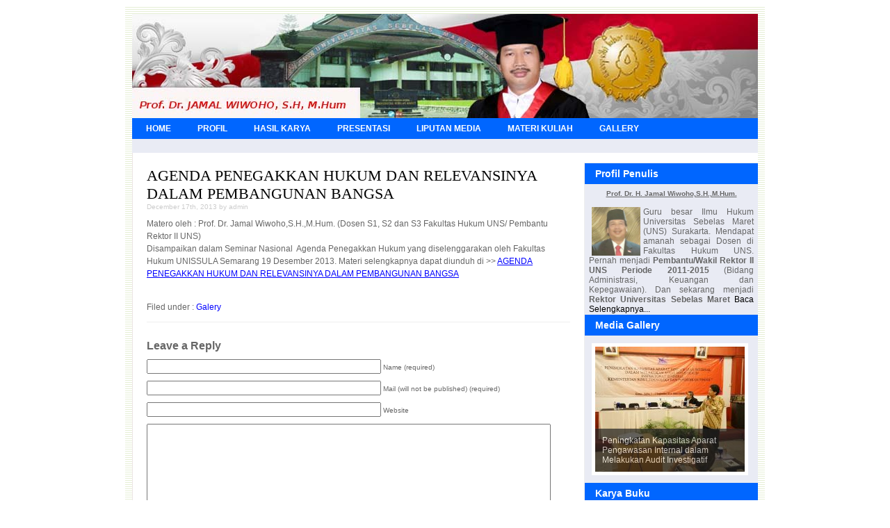

--- FILE ---
content_type: text/html; charset=UTF-8
request_url: http://jamalwiwoho.com/2013/12/17/agenda-penegakkan-hukum-dan-relevansinya-dalam-pembangunan-bangsa.php
body_size: 49375
content:
<!DOCTYPE html PUBLIC "-//W3C//DTD XHTML 1.0 Transitional//EN" "http://www.w3.org/TR/xhtml1/DTD/xhtml1-transitional.dtd">
<html xmlns="http://www.w3.org/1999/xhtml">
<head profile="http://gmpg.org/xfn/11">

	<title>Website Prof. Dr. H. Jamal Wiwoho, S.H.,M.Hum. | Guru Besar Ilmu Hukum UNS</title>

	<meta http-equiv="Content-Type" content="text/html; charset=UTF-8" />	
	<meta name="generator" content="WordPress 6.8.3" /> <!-- leave this for stats please -->

	<link rel="stylesheet" href="http://jamalwiwoho.com/wp-content/themes/travel/style.css" type="text/css" media="screen" />
	<link rel="alternate" type="application/rss+xml" title="RSS 2.0" href="http://jamalwiwoho.com/feed" />
	<link rel="alternate" type="text/xml" title="RSS .92" href="http://jamalwiwoho.com/feed/rss" />
	<link rel="alternate" type="application/atom+xml" title="Atom 0.3" href="http://jamalwiwoho.com/feed/atom" />
	<link rel="pingback" href="http://jamalwiwoho.com/xmlrpc.php" />
    
    <script type="text/javascript" src="http://jamalwiwoho.com/wp-content/themes/travel/layout/column.js"></script>
<script type="text/javascript">
function adjustLayout()
{
  // Get natural heights
  var cHeight = xHeight("container");
  var lHeight = xHeight("sidebar");
  var rHeight = xHeight("sidebar2");

  // Find the maximum height
  var maxHeight =
    Math.max(cHeight, Math.max(lHeight, rHeight));

  // Assign maximum height to all columns
  xHeight("container", maxHeight);
  xHeight("sidebar", maxHeight);
  xHeight("sidebar2", maxHeight);

  // Show the footer
  xShow("footer");
}

window.onload = function()
{
  xAddEventListener(window, "resize",
    adjustLayout, false);
  adjustLayout();
}
</script>

		<link rel='archives' title='October 2022' href='http://jamalwiwoho.com/2022/10' />
	<link rel='archives' title='September 2022' href='http://jamalwiwoho.com/2022/09' />
	<link rel='archives' title='March 2022' href='http://jamalwiwoho.com/2022/03' />
	<link rel='archives' title='October 2020' href='http://jamalwiwoho.com/2020/10' />
	<link rel='archives' title='April 2017' href='http://jamalwiwoho.com/2017/04' />
	<link rel='archives' title='March 2017' href='http://jamalwiwoho.com/2017/03' />
	<link rel='archives' title='January 2017' href='http://jamalwiwoho.com/2017/01' />
	<link rel='archives' title='December 2016' href='http://jamalwiwoho.com/2016/12' />
	<link rel='archives' title='November 2016' href='http://jamalwiwoho.com/2016/11' />
	<link rel='archives' title='October 2016' href='http://jamalwiwoho.com/2016/10' />
	<link rel='archives' title='September 2016' href='http://jamalwiwoho.com/2016/09' />
	<link rel='archives' title='August 2016' href='http://jamalwiwoho.com/2016/08' />
	<link rel='archives' title='July 2016' href='http://jamalwiwoho.com/2016/07' />
	<link rel='archives' title='June 2016' href='http://jamalwiwoho.com/2016/06' />
	<link rel='archives' title='May 2016' href='http://jamalwiwoho.com/2016/05' />
	<link rel='archives' title='April 2016' href='http://jamalwiwoho.com/2016/04' />
	<link rel='archives' title='March 2016' href='http://jamalwiwoho.com/2016/03' />
	<link rel='archives' title='February 2016' href='http://jamalwiwoho.com/2016/02' />
	<link rel='archives' title='January 2016' href='http://jamalwiwoho.com/2016/01' />
	<link rel='archives' title='December 2015' href='http://jamalwiwoho.com/2015/12' />
	<link rel='archives' title='November 2015' href='http://jamalwiwoho.com/2015/11' />
	<link rel='archives' title='October 2015' href='http://jamalwiwoho.com/2015/10' />
	<link rel='archives' title='September 2015' href='http://jamalwiwoho.com/2015/09' />
	<link rel='archives' title='August 2015' href='http://jamalwiwoho.com/2015/08' />
	<link rel='archives' title='July 2015' href='http://jamalwiwoho.com/2015/07' />
	<link rel='archives' title='June 2015' href='http://jamalwiwoho.com/2015/06' />
	<link rel='archives' title='May 2015' href='http://jamalwiwoho.com/2015/05' />
	<link rel='archives' title='April 2015' href='http://jamalwiwoho.com/2015/04' />
	<link rel='archives' title='March 2015' href='http://jamalwiwoho.com/2015/03' />
	<link rel='archives' title='February 2015' href='http://jamalwiwoho.com/2015/02' />
	<link rel='archives' title='December 2014' href='http://jamalwiwoho.com/2014/12' />
	<link rel='archives' title='November 2014' href='http://jamalwiwoho.com/2014/11' />
	<link rel='archives' title='October 2014' href='http://jamalwiwoho.com/2014/10' />
	<link rel='archives' title='September 2014' href='http://jamalwiwoho.com/2014/09' />
	<link rel='archives' title='August 2014' href='http://jamalwiwoho.com/2014/08' />
	<link rel='archives' title='July 2014' href='http://jamalwiwoho.com/2014/07' />
	<link rel='archives' title='June 2014' href='http://jamalwiwoho.com/2014/06' />
	<link rel='archives' title='May 2014' href='http://jamalwiwoho.com/2014/05' />
	<link rel='archives' title='April 2014' href='http://jamalwiwoho.com/2014/04' />
	<link rel='archives' title='March 2014' href='http://jamalwiwoho.com/2014/03' />
	<link rel='archives' title='January 2014' href='http://jamalwiwoho.com/2014/01' />
	<link rel='archives' title='December 2013' href='http://jamalwiwoho.com/2013/12' />
	<link rel='archives' title='November 2013' href='http://jamalwiwoho.com/2013/11' />
	<link rel='archives' title='October 2013' href='http://jamalwiwoho.com/2013/10' />
	<link rel='archives' title='September 2013' href='http://jamalwiwoho.com/2013/09' />
	<link rel='archives' title='August 2013' href='http://jamalwiwoho.com/2013/08' />
	<link rel='archives' title='July 2013' href='http://jamalwiwoho.com/2013/07' />
	<link rel='archives' title='June 2013' href='http://jamalwiwoho.com/2013/06' />
	<link rel='archives' title='May 2013' href='http://jamalwiwoho.com/2013/05' />
	<link rel='archives' title='April 2013' href='http://jamalwiwoho.com/2013/04' />
	<link rel='archives' title='February 2013' href='http://jamalwiwoho.com/2013/02' />
	<link rel='archives' title='January 2013' href='http://jamalwiwoho.com/2013/01' />
	<link rel='archives' title='December 2012' href='http://jamalwiwoho.com/2012/12' />
	<link rel='archives' title='November 2012' href='http://jamalwiwoho.com/2012/11' />
	<link rel='archives' title='October 2012' href='http://jamalwiwoho.com/2012/10' />
	<link rel='archives' title='September 2012' href='http://jamalwiwoho.com/2012/09' />
	<link rel='archives' title='August 2012' href='http://jamalwiwoho.com/2012/08' />
	<link rel='archives' title='July 2012' href='http://jamalwiwoho.com/2012/07' />
	<link rel='archives' title='June 2012' href='http://jamalwiwoho.com/2012/06' />
	<link rel='archives' title='May 2012' href='http://jamalwiwoho.com/2012/05' />
	<link rel='archives' title='March 2012' href='http://jamalwiwoho.com/2012/03' />
	<link rel='archives' title='February 2012' href='http://jamalwiwoho.com/2012/02' />
	<link rel='archives' title='January 2012' href='http://jamalwiwoho.com/2012/01' />
	<link rel='archives' title='August 2011' href='http://jamalwiwoho.com/2011/08' />
	<link rel='archives' title='October 2010' href='http://jamalwiwoho.com/2010/10' />
	<link rel='archives' title='October 2009' href='http://jamalwiwoho.com/2009/10' />
		<meta name='robots' content='max-image-preview:large' />
	<style>img:is([sizes="auto" i], [sizes^="auto," i]) { contain-intrinsic-size: 3000px 1500px }</style>
	<link rel="alternate" type="application/rss+xml" title=" &raquo; AGENDA PENEGAKKAN HUKUM DAN RELEVANSINYA DALAM PEMBANGUNAN BANGSA Comments Feed" href="http://jamalwiwoho.com/2013/12/17/agenda-penegakkan-hukum-dan-relevansinya-dalam-pembangunan-bangsa.php/feed" />
<script type="text/javascript">
/* <![CDATA[ */
window._wpemojiSettings = {"baseUrl":"https:\/\/s.w.org\/images\/core\/emoji\/16.0.1\/72x72\/","ext":".png","svgUrl":"https:\/\/s.w.org\/images\/core\/emoji\/16.0.1\/svg\/","svgExt":".svg","source":{"concatemoji":"http:\/\/jamalwiwoho.com\/wp-includes\/js\/wp-emoji-release.min.js?ver=6.8.3"}};
/*! This file is auto-generated */
!function(s,n){var o,i,e;function c(e){try{var t={supportTests:e,timestamp:(new Date).valueOf()};sessionStorage.setItem(o,JSON.stringify(t))}catch(e){}}function p(e,t,n){e.clearRect(0,0,e.canvas.width,e.canvas.height),e.fillText(t,0,0);var t=new Uint32Array(e.getImageData(0,0,e.canvas.width,e.canvas.height).data),a=(e.clearRect(0,0,e.canvas.width,e.canvas.height),e.fillText(n,0,0),new Uint32Array(e.getImageData(0,0,e.canvas.width,e.canvas.height).data));return t.every(function(e,t){return e===a[t]})}function u(e,t){e.clearRect(0,0,e.canvas.width,e.canvas.height),e.fillText(t,0,0);for(var n=e.getImageData(16,16,1,1),a=0;a<n.data.length;a++)if(0!==n.data[a])return!1;return!0}function f(e,t,n,a){switch(t){case"flag":return n(e,"\ud83c\udff3\ufe0f\u200d\u26a7\ufe0f","\ud83c\udff3\ufe0f\u200b\u26a7\ufe0f")?!1:!n(e,"\ud83c\udde8\ud83c\uddf6","\ud83c\udde8\u200b\ud83c\uddf6")&&!n(e,"\ud83c\udff4\udb40\udc67\udb40\udc62\udb40\udc65\udb40\udc6e\udb40\udc67\udb40\udc7f","\ud83c\udff4\u200b\udb40\udc67\u200b\udb40\udc62\u200b\udb40\udc65\u200b\udb40\udc6e\u200b\udb40\udc67\u200b\udb40\udc7f");case"emoji":return!a(e,"\ud83e\udedf")}return!1}function g(e,t,n,a){var r="undefined"!=typeof WorkerGlobalScope&&self instanceof WorkerGlobalScope?new OffscreenCanvas(300,150):s.createElement("canvas"),o=r.getContext("2d",{willReadFrequently:!0}),i=(o.textBaseline="top",o.font="600 32px Arial",{});return e.forEach(function(e){i[e]=t(o,e,n,a)}),i}function t(e){var t=s.createElement("script");t.src=e,t.defer=!0,s.head.appendChild(t)}"undefined"!=typeof Promise&&(o="wpEmojiSettingsSupports",i=["flag","emoji"],n.supports={everything:!0,everythingExceptFlag:!0},e=new Promise(function(e){s.addEventListener("DOMContentLoaded",e,{once:!0})}),new Promise(function(t){var n=function(){try{var e=JSON.parse(sessionStorage.getItem(o));if("object"==typeof e&&"number"==typeof e.timestamp&&(new Date).valueOf()<e.timestamp+604800&&"object"==typeof e.supportTests)return e.supportTests}catch(e){}return null}();if(!n){if("undefined"!=typeof Worker&&"undefined"!=typeof OffscreenCanvas&&"undefined"!=typeof URL&&URL.createObjectURL&&"undefined"!=typeof Blob)try{var e="postMessage("+g.toString()+"("+[JSON.stringify(i),f.toString(),p.toString(),u.toString()].join(",")+"));",a=new Blob([e],{type:"text/javascript"}),r=new Worker(URL.createObjectURL(a),{name:"wpTestEmojiSupports"});return void(r.onmessage=function(e){c(n=e.data),r.terminate(),t(n)})}catch(e){}c(n=g(i,f,p,u))}t(n)}).then(function(e){for(var t in e)n.supports[t]=e[t],n.supports.everything=n.supports.everything&&n.supports[t],"flag"!==t&&(n.supports.everythingExceptFlag=n.supports.everythingExceptFlag&&n.supports[t]);n.supports.everythingExceptFlag=n.supports.everythingExceptFlag&&!n.supports.flag,n.DOMReady=!1,n.readyCallback=function(){n.DOMReady=!0}}).then(function(){return e}).then(function(){var e;n.supports.everything||(n.readyCallback(),(e=n.source||{}).concatemoji?t(e.concatemoji):e.wpemoji&&e.twemoji&&(t(e.twemoji),t(e.wpemoji)))}))}((window,document),window._wpemojiSettings);
/* ]]> */
</script>
<style id='wp-emoji-styles-inline-css' type='text/css'>

	img.wp-smiley, img.emoji {
		display: inline !important;
		border: none !important;
		box-shadow: none !important;
		height: 1em !important;
		width: 1em !important;
		margin: 0 0.07em !important;
		vertical-align: -0.1em !important;
		background: none !important;
		padding: 0 !important;
	}
</style>
<link rel='stylesheet' id='wp-block-library-css' href='http://jamalwiwoho.com/wp-includes/css/dist/block-library/style.min.css?ver=6.8.3' type='text/css' media='all' />
<style id='classic-theme-styles-inline-css' type='text/css'>
/*! This file is auto-generated */
.wp-block-button__link{color:#fff;background-color:#32373c;border-radius:9999px;box-shadow:none;text-decoration:none;padding:calc(.667em + 2px) calc(1.333em + 2px);font-size:1.125em}.wp-block-file__button{background:#32373c;color:#fff;text-decoration:none}
</style>
<style id='global-styles-inline-css' type='text/css'>
:root{--wp--preset--aspect-ratio--square: 1;--wp--preset--aspect-ratio--4-3: 4/3;--wp--preset--aspect-ratio--3-4: 3/4;--wp--preset--aspect-ratio--3-2: 3/2;--wp--preset--aspect-ratio--2-3: 2/3;--wp--preset--aspect-ratio--16-9: 16/9;--wp--preset--aspect-ratio--9-16: 9/16;--wp--preset--color--black: #000000;--wp--preset--color--cyan-bluish-gray: #abb8c3;--wp--preset--color--white: #ffffff;--wp--preset--color--pale-pink: #f78da7;--wp--preset--color--vivid-red: #cf2e2e;--wp--preset--color--luminous-vivid-orange: #ff6900;--wp--preset--color--luminous-vivid-amber: #fcb900;--wp--preset--color--light-green-cyan: #7bdcb5;--wp--preset--color--vivid-green-cyan: #00d084;--wp--preset--color--pale-cyan-blue: #8ed1fc;--wp--preset--color--vivid-cyan-blue: #0693e3;--wp--preset--color--vivid-purple: #9b51e0;--wp--preset--gradient--vivid-cyan-blue-to-vivid-purple: linear-gradient(135deg,rgba(6,147,227,1) 0%,rgb(155,81,224) 100%);--wp--preset--gradient--light-green-cyan-to-vivid-green-cyan: linear-gradient(135deg,rgb(122,220,180) 0%,rgb(0,208,130) 100%);--wp--preset--gradient--luminous-vivid-amber-to-luminous-vivid-orange: linear-gradient(135deg,rgba(252,185,0,1) 0%,rgba(255,105,0,1) 100%);--wp--preset--gradient--luminous-vivid-orange-to-vivid-red: linear-gradient(135deg,rgba(255,105,0,1) 0%,rgb(207,46,46) 100%);--wp--preset--gradient--very-light-gray-to-cyan-bluish-gray: linear-gradient(135deg,rgb(238,238,238) 0%,rgb(169,184,195) 100%);--wp--preset--gradient--cool-to-warm-spectrum: linear-gradient(135deg,rgb(74,234,220) 0%,rgb(151,120,209) 20%,rgb(207,42,186) 40%,rgb(238,44,130) 60%,rgb(251,105,98) 80%,rgb(254,248,76) 100%);--wp--preset--gradient--blush-light-purple: linear-gradient(135deg,rgb(255,206,236) 0%,rgb(152,150,240) 100%);--wp--preset--gradient--blush-bordeaux: linear-gradient(135deg,rgb(254,205,165) 0%,rgb(254,45,45) 50%,rgb(107,0,62) 100%);--wp--preset--gradient--luminous-dusk: linear-gradient(135deg,rgb(255,203,112) 0%,rgb(199,81,192) 50%,rgb(65,88,208) 100%);--wp--preset--gradient--pale-ocean: linear-gradient(135deg,rgb(255,245,203) 0%,rgb(182,227,212) 50%,rgb(51,167,181) 100%);--wp--preset--gradient--electric-grass: linear-gradient(135deg,rgb(202,248,128) 0%,rgb(113,206,126) 100%);--wp--preset--gradient--midnight: linear-gradient(135deg,rgb(2,3,129) 0%,rgb(40,116,252) 100%);--wp--preset--font-size--small: 13px;--wp--preset--font-size--medium: 20px;--wp--preset--font-size--large: 36px;--wp--preset--font-size--x-large: 42px;--wp--preset--spacing--20: 0.44rem;--wp--preset--spacing--30: 0.67rem;--wp--preset--spacing--40: 1rem;--wp--preset--spacing--50: 1.5rem;--wp--preset--spacing--60: 2.25rem;--wp--preset--spacing--70: 3.38rem;--wp--preset--spacing--80: 5.06rem;--wp--preset--shadow--natural: 6px 6px 9px rgba(0, 0, 0, 0.2);--wp--preset--shadow--deep: 12px 12px 50px rgba(0, 0, 0, 0.4);--wp--preset--shadow--sharp: 6px 6px 0px rgba(0, 0, 0, 0.2);--wp--preset--shadow--outlined: 6px 6px 0px -3px rgba(255, 255, 255, 1), 6px 6px rgba(0, 0, 0, 1);--wp--preset--shadow--crisp: 6px 6px 0px rgba(0, 0, 0, 1);}:where(.is-layout-flex){gap: 0.5em;}:where(.is-layout-grid){gap: 0.5em;}body .is-layout-flex{display: flex;}.is-layout-flex{flex-wrap: wrap;align-items: center;}.is-layout-flex > :is(*, div){margin: 0;}body .is-layout-grid{display: grid;}.is-layout-grid > :is(*, div){margin: 0;}:where(.wp-block-columns.is-layout-flex){gap: 2em;}:where(.wp-block-columns.is-layout-grid){gap: 2em;}:where(.wp-block-post-template.is-layout-flex){gap: 1.25em;}:where(.wp-block-post-template.is-layout-grid){gap: 1.25em;}.has-black-color{color: var(--wp--preset--color--black) !important;}.has-cyan-bluish-gray-color{color: var(--wp--preset--color--cyan-bluish-gray) !important;}.has-white-color{color: var(--wp--preset--color--white) !important;}.has-pale-pink-color{color: var(--wp--preset--color--pale-pink) !important;}.has-vivid-red-color{color: var(--wp--preset--color--vivid-red) !important;}.has-luminous-vivid-orange-color{color: var(--wp--preset--color--luminous-vivid-orange) !important;}.has-luminous-vivid-amber-color{color: var(--wp--preset--color--luminous-vivid-amber) !important;}.has-light-green-cyan-color{color: var(--wp--preset--color--light-green-cyan) !important;}.has-vivid-green-cyan-color{color: var(--wp--preset--color--vivid-green-cyan) !important;}.has-pale-cyan-blue-color{color: var(--wp--preset--color--pale-cyan-blue) !important;}.has-vivid-cyan-blue-color{color: var(--wp--preset--color--vivid-cyan-blue) !important;}.has-vivid-purple-color{color: var(--wp--preset--color--vivid-purple) !important;}.has-black-background-color{background-color: var(--wp--preset--color--black) !important;}.has-cyan-bluish-gray-background-color{background-color: var(--wp--preset--color--cyan-bluish-gray) !important;}.has-white-background-color{background-color: var(--wp--preset--color--white) !important;}.has-pale-pink-background-color{background-color: var(--wp--preset--color--pale-pink) !important;}.has-vivid-red-background-color{background-color: var(--wp--preset--color--vivid-red) !important;}.has-luminous-vivid-orange-background-color{background-color: var(--wp--preset--color--luminous-vivid-orange) !important;}.has-luminous-vivid-amber-background-color{background-color: var(--wp--preset--color--luminous-vivid-amber) !important;}.has-light-green-cyan-background-color{background-color: var(--wp--preset--color--light-green-cyan) !important;}.has-vivid-green-cyan-background-color{background-color: var(--wp--preset--color--vivid-green-cyan) !important;}.has-pale-cyan-blue-background-color{background-color: var(--wp--preset--color--pale-cyan-blue) !important;}.has-vivid-cyan-blue-background-color{background-color: var(--wp--preset--color--vivid-cyan-blue) !important;}.has-vivid-purple-background-color{background-color: var(--wp--preset--color--vivid-purple) !important;}.has-black-border-color{border-color: var(--wp--preset--color--black) !important;}.has-cyan-bluish-gray-border-color{border-color: var(--wp--preset--color--cyan-bluish-gray) !important;}.has-white-border-color{border-color: var(--wp--preset--color--white) !important;}.has-pale-pink-border-color{border-color: var(--wp--preset--color--pale-pink) !important;}.has-vivid-red-border-color{border-color: var(--wp--preset--color--vivid-red) !important;}.has-luminous-vivid-orange-border-color{border-color: var(--wp--preset--color--luminous-vivid-orange) !important;}.has-luminous-vivid-amber-border-color{border-color: var(--wp--preset--color--luminous-vivid-amber) !important;}.has-light-green-cyan-border-color{border-color: var(--wp--preset--color--light-green-cyan) !important;}.has-vivid-green-cyan-border-color{border-color: var(--wp--preset--color--vivid-green-cyan) !important;}.has-pale-cyan-blue-border-color{border-color: var(--wp--preset--color--pale-cyan-blue) !important;}.has-vivid-cyan-blue-border-color{border-color: var(--wp--preset--color--vivid-cyan-blue) !important;}.has-vivid-purple-border-color{border-color: var(--wp--preset--color--vivid-purple) !important;}.has-vivid-cyan-blue-to-vivid-purple-gradient-background{background: var(--wp--preset--gradient--vivid-cyan-blue-to-vivid-purple) !important;}.has-light-green-cyan-to-vivid-green-cyan-gradient-background{background: var(--wp--preset--gradient--light-green-cyan-to-vivid-green-cyan) !important;}.has-luminous-vivid-amber-to-luminous-vivid-orange-gradient-background{background: var(--wp--preset--gradient--luminous-vivid-amber-to-luminous-vivid-orange) !important;}.has-luminous-vivid-orange-to-vivid-red-gradient-background{background: var(--wp--preset--gradient--luminous-vivid-orange-to-vivid-red) !important;}.has-very-light-gray-to-cyan-bluish-gray-gradient-background{background: var(--wp--preset--gradient--very-light-gray-to-cyan-bluish-gray) !important;}.has-cool-to-warm-spectrum-gradient-background{background: var(--wp--preset--gradient--cool-to-warm-spectrum) !important;}.has-blush-light-purple-gradient-background{background: var(--wp--preset--gradient--blush-light-purple) !important;}.has-blush-bordeaux-gradient-background{background: var(--wp--preset--gradient--blush-bordeaux) !important;}.has-luminous-dusk-gradient-background{background: var(--wp--preset--gradient--luminous-dusk) !important;}.has-pale-ocean-gradient-background{background: var(--wp--preset--gradient--pale-ocean) !important;}.has-electric-grass-gradient-background{background: var(--wp--preset--gradient--electric-grass) !important;}.has-midnight-gradient-background{background: var(--wp--preset--gradient--midnight) !important;}.has-small-font-size{font-size: var(--wp--preset--font-size--small) !important;}.has-medium-font-size{font-size: var(--wp--preset--font-size--medium) !important;}.has-large-font-size{font-size: var(--wp--preset--font-size--large) !important;}.has-x-large-font-size{font-size: var(--wp--preset--font-size--x-large) !important;}
:where(.wp-block-post-template.is-layout-flex){gap: 1.25em;}:where(.wp-block-post-template.is-layout-grid){gap: 1.25em;}
:where(.wp-block-columns.is-layout-flex){gap: 2em;}:where(.wp-block-columns.is-layout-grid){gap: 2em;}
:root :where(.wp-block-pullquote){font-size: 1.5em;line-height: 1.6;}
</style>
<style id='akismet-widget-style-inline-css' type='text/css'>

			.a-stats {
				--akismet-color-mid-green: #357b49;
				--akismet-color-white: #fff;
				--akismet-color-light-grey: #f6f7f7;

				max-width: 350px;
				width: auto;
			}

			.a-stats * {
				all: unset;
				box-sizing: border-box;
			}

			.a-stats strong {
				font-weight: 600;
			}

			.a-stats a.a-stats__link,
			.a-stats a.a-stats__link:visited,
			.a-stats a.a-stats__link:active {
				background: var(--akismet-color-mid-green);
				border: none;
				box-shadow: none;
				border-radius: 8px;
				color: var(--akismet-color-white);
				cursor: pointer;
				display: block;
				font-family: -apple-system, BlinkMacSystemFont, 'Segoe UI', 'Roboto', 'Oxygen-Sans', 'Ubuntu', 'Cantarell', 'Helvetica Neue', sans-serif;
				font-weight: 500;
				padding: 12px;
				text-align: center;
				text-decoration: none;
				transition: all 0.2s ease;
			}

			/* Extra specificity to deal with TwentyTwentyOne focus style */
			.widget .a-stats a.a-stats__link:focus {
				background: var(--akismet-color-mid-green);
				color: var(--akismet-color-white);
				text-decoration: none;
			}

			.a-stats a.a-stats__link:hover {
				filter: brightness(110%);
				box-shadow: 0 4px 12px rgba(0, 0, 0, 0.06), 0 0 2px rgba(0, 0, 0, 0.16);
			}

			.a-stats .count {
				color: var(--akismet-color-white);
				display: block;
				font-size: 1.5em;
				line-height: 1.4;
				padding: 0 13px;
				white-space: nowrap;
			}
		
</style>
<link rel='stylesheet' id='lightboxStyle-css' href='http://jamalwiwoho.com/wp-content/plugins/lightbox-plus/css/shadowed/colorbox.css?ver=2.6' type='text/css' media='screen' />
<script type="text/javascript" src="https://ajax.googleapis.com/ajax/libs/prototype/1.7.1.0/prototype.js?ver=1.7.1" id="prototype-js"></script>
<script type="text/javascript" src="https://ajax.googleapis.com/ajax/libs/scriptaculous/1.9.0/scriptaculous.js?ver=1.9.0" id="scriptaculous-root-js"></script>
<script type="text/javascript" src="https://ajax.googleapis.com/ajax/libs/scriptaculous/1.9.0/effects.js?ver=1.9.0" id="scriptaculous-effects-js"></script>
<script type="text/javascript" src="http://jamalwiwoho.com/wp-content/plugins/lightbox-2/lightbox-resize.js?ver=1.8" id="lightbox-js"></script>
<script type="text/javascript" src="http://jamalwiwoho.com/wp-includes/js/jquery/jquery.min.js?ver=3.7.1" id="jquery-core-js"></script>
<script type="text/javascript" src="http://jamalwiwoho.com/wp-includes/js/jquery/jquery-migrate.min.js?ver=3.4.1" id="jquery-migrate-js"></script>
<script type="text/javascript" src="http://jamalwiwoho.com/wp-content/plugins/jquery-lightbox-balupton-edition/scripts/jquery.lightbox.min.js?ver=1.4.9" id="jquery-lightbox-js"></script>
<script type="text/javascript" src="http://jamalwiwoho.com/wp-content/plugins/jquery-lightbox-balupton-edition/scripts/jquery.lightbox.plugin.min.js?ver=1.0" id="jquery-lightbox-plugin-js"></script>
<script type="text/javascript" src="http://jamalwiwoho.com/wp-content/plugins/photo-lightbox/photolightbox.js?ver=6.8.3" id="photolightbox-js"></script>
<script type="text/javascript" src="http://jamalwiwoho.com/wp-content/plugins/vslider/js/vslider.js?ver=6.8.3" id="vslider-js"></script>
<link rel="https://api.w.org/" href="http://jamalwiwoho.com/wp-json/" /><link rel="alternate" title="JSON" type="application/json" href="http://jamalwiwoho.com/wp-json/wp/v2/posts/2032" /><link rel="EditURI" type="application/rsd+xml" title="RSD" href="http://jamalwiwoho.com/xmlrpc.php?rsd" />
<meta name="generator" content="WordPress 6.8.3" />
<link rel="canonical" href="http://jamalwiwoho.com/2013/12/17/agenda-penegakkan-hukum-dan-relevansinya-dalam-pembangunan-bangsa.php" />
<link rel='shortlink' href='http://jamalwiwoho.com/?p=2032' />
<link rel="alternate" title="oEmbed (JSON)" type="application/json+oembed" href="http://jamalwiwoho.com/wp-json/oembed/1.0/embed?url=http%3A%2F%2Fjamalwiwoho.com%2F2013%2F12%2F17%2Fagenda-penegakkan-hukum-dan-relevansinya-dalam-pembangunan-bangsa.php" />
<link rel="alternate" title="oEmbed (XML)" type="text/xml+oembed" href="http://jamalwiwoho.com/wp-json/oembed/1.0/embed?url=http%3A%2F%2Fjamalwiwoho.com%2F2013%2F12%2F17%2Fagenda-penegakkan-hukum-dan-relevansinya-dalam-pembangunan-bangsa.php&#038;format=xml" />
			<style type="text/css">
				.gllr_image_row {
					clear: both;
				}
			</style>
			      
<script type="text/javascript">jQuery(function($) {
  $.Lightbox.construct({
    "show_linkback": false
  });
});</script>
      
	<!-- begin lightbox scripts -->
	<script type="text/javascript">
    //<![CDATA[
    document.write('<link rel="stylesheet" href="http://jamalwiwoho.com/wp-content/plugins/lightbox-2/Themes/Dark Grey/lightbox.css" type="text/css" media="screen" />');
    //]]>
    </script>
	<!-- end lightbox scripts -->

<!---Photo Lightbox Javascript Global Variables -->
<script language="javascript">
var pb_to_image = "http://jamalwiwoho.com/wp-content/plugins/photo-lightbox/images/";
</script>
		<style type="text/css" id="wp-custom-css">
			.wp-block-file__button {
    background: #E4E4E5;
    color: #fff;
    text-decoration: none;
}		</style>
		</head>
<body>
<div id="wrapper">
  <div id="header">
    <div id="inside_header"><h1 class="header_link"><a href="http://jamalwiwoho.com">
            </a></h1>
    <p class="Prof"></p></div>
  </div>
<div id="nav"> <ul>
      <li><a href="http://jamalwiwoho.com">HOME</a></li>
      <li class="page_item page-item-2"><a href="http://jamalwiwoho.com/about">PROFIL</a></li>
<li class="page_item page-item-42 page_item_has_children"><a href="http://jamalwiwoho.com/hasil-karya">HASIL KARYA</a></li>
<li class="page_item page-item-83"><a href="http://jamalwiwoho.com/forum-konsultasi">PRESENTASI</a></li>
<li class="page_item page-item-85"><a href="http://jamalwiwoho.com/liputan-media">LIPUTAN MEDIA</a></li>
<li class="page_item page-item-87 page_item_has_children"><a href="http://jamalwiwoho.com/materi-kuliah">MATERI KULIAH</a></li>
<li class="page_item page-item-89"><a href="http://jamalwiwoho.com/gallery">GALLERY</a></li>
	  </ul>	  </div>
<div id="navbar"> <ul><li></li>
      	  </ul></div>  
    <div id="wrap_content">  <div id="container">
        <div class="post" id="post-2032">
      <h2 class="title_link"><a href="http://jamalwiwoho.com/2013/12/17/agenda-penegakkan-hukum-dan-relevansinya-dalam-pembangunan-bangsa.php" title="AGENDA PENEGAKKAN HUKUM DAN RELEVANSINYA DALAM PEMBANGUNAN BANGSA">
        AGENDA PENEGAKKAN HUKUM DAN RELEVANSINYA DALAM PEMBANGUNAN BANGSA        </a></h2>
         <div class="smallfont">December 17th, 2013 by admin</div>
      <div class="entry">
        <p>Matero oleh : Prof. Dr. Jamal Wiwoho,S.H.,M.Hum. (Dosen S1, S2 dan S3 Fakultas Hukum UNS/ Pembantu Rektor II UNS)<br />
Disampaikan dalam Seminar Nasional  Agenda Penegakkan Hukum yang diselenggarakan oleh Fakultas Hukum UNISSULA Semarang 19 Desember 2013. Materi selengkapnya dapat diunduh di &gt;&gt; <a href="http://jamalwiwoho.com/wp-content/uploads/2013/12/AGENDA-PENEGAKKAN-HUKUM-DAN-RELEVANSINYA-DALAM-PEMBANGUNAN-BANGSA.pdf">AGENDA PENEGAKKAN HUKUM DAN RELEVANSINYA DALAM PEMBANGUNAN BANGSA</a></p>
                <div class="postmetadata">
          <div class="ipost_tag">Filed under :
            <a href="http://jamalwiwoho.com/category/galery" rel="category tag">Galery</a>          </div>
          <div class="ipost_comment">
                      </div>
        </div>
      </div>
      <div class="comments-template">

<!-- You can start editing here. -->


	<!-- If comments are open, but there are no comments. -->
	


		<h3 id="respond">Leave a Reply</h3>


<form action="http://jamalwiwoho.com/wp-comments-post.php" method="post" id="commentform">

<p><input type="text" name="author" id="author" value="" size="40" tabindex="1" />
<label for="author"><small>Name (required)</small></label></p>

<p><input type="text" name="email" id="email" value="" size="40" tabindex="2" />
<label for="email"><small>Mail (will not be published) (required)</small></label></p>

<p><input type="text" name="url" id="url" value="" size="40" tabindex="3" />
<label for="url"><small>Website</small></label></p>


<!--<p><small><strong>XHTML:</strong> You can use these tags&#58; &lt;a href=&quot;&quot; title=&quot;&quot;&gt; &lt;abbr title=&quot;&quot;&gt; &lt;acronym title=&quot;&quot;&gt; &lt;b&gt; &lt;blockquote cite=&quot;&quot;&gt; &lt;cite&gt; &lt;code&gt; &lt;del datetime=&quot;&quot;&gt; &lt;em&gt; &lt;i&gt; &lt;q cite=&quot;&quot;&gt; &lt;s&gt; &lt;strike&gt; &lt;strong&gt; </small></p>-->

<p><textarea name="comment" id="comment" cols="80" rows="10" tabindex="4"></textarea>
</p>

<p><input name="submit" type="submit" id="submit" tabindex="5" value="Submit Comment" />
<input type="hidden" name="comment_post_ID" value="2032" />
</p>


	<p>
		<div align="left">
			<img id="blcap_img" src="http://jamalwiwoho.com?bcapact=gen&#038;id=C52152557117690165530522" width="200" height="50" alt="Blue Captcha Image" title="Click to refresh Captcha Image" onclick="blcap_refresh_captcha();" onmouseover="style.cursor='pointer';" /><br /><span onclick="blcap_refresh_captcha();" title="Click to refresh Captcha Image" onmouseout="style.color='black';style.cursor='';" onmouseover="style.color='red';style.cursor='pointer';">Refresh</span><br /><br />
			<p class="comment-form-captcha"><label for="user_captcha">Captcha</label> <span class="required">*</span>
			<input type="text" name="user_captcha" id="user_captcha" title="Enter Captcha here" value="" size="15" aria-required="true" /><br />
			<input type="hidden" name="captcha_id" value="C52152557117690165530522" /></p>
		</div>
	</p>

	<script language="javascript">
	var blcap_refno = 0;
	function blcap_refresh_captcha()
	{
		var im = new Image();
		blcap_refno = blcap_refno + 1;
		im.src = "http://jamalwiwoho.com?bcapact=gen&id=C52152557117690165530522&refresh=" + blcap_refno;
		document.getElementById ("blcap_img").src = im.src;
	}
	</script>

<p style="display: none;"><input type="hidden" id="akismet_comment_nonce" name="akismet_comment_nonce" value="411664111e" /></p><p style="display: none !important;" class="akismet-fields-container" data-prefix="ak_"><label>&#916;<textarea name="ak_hp_textarea" cols="45" rows="8" maxlength="100"></textarea></label><input type="hidden" id="ak_js_1" name="ak_js" value="47"/><script>document.getElementById( "ak_js_1" ).setAttribute( "value", ( new Date() ).getTime() );</script></p>
</form>


</div>
    </div>
        <div class="navigation">
      <div id="nav_left">
        &laquo; <a href="http://jamalwiwoho.com/2013/12/14/cgc.php" rel="prev">GOOD CORPORATE GAVERNANCE(Prinsip, Implementasi dan Sumber Kegagalannya)</a>      </div>
      <div id="nav_right">
         <a href="http://jamalwiwoho.com/2013/12/24/penegakan-hukum-yang-menjerakan-koruptor.php" rel="next">Penegakan Hukum yang Menjerakan Koruptor</a> &raquo;      </div>
    </div>
      </div>
  <br>
<div id="sidebar">

<ul>

<li id="text-7" class="widget widget_text"><h2 class="widgettitle">Profil Penulis</h2>
			<div class="textwidget"><div style="text-align: center"> 
<strong><font size="1px"><u>Prof. Dr. H. Jamal Wiwoho,S.H.,M.Hum.</u></font></strong></div>
<br>
<p style="text-align:justify;padding:0px 6px;">
<img class="aligncenter size-full wp-image-37" src="http://jamalwiwoho.com/wp-content/uploads/2017/03/photo.jpg" alt="Prof. Dr. H.Jamal Wiwoho,S.H.,M.Hum." width="70" height="70" style="float:left;padding:0px 4px" />

Guru besar Ilmu Hukum Universitas Sebelas Maret (UNS) Surakarta. Mendapat amanah sebagai Dosen di Fakultas Hukum UNS. Pernah menjadi <b>Pembantu/Wakil Rektor II UNS Periode 2011-2015 </b>(Bidang Administrasi, Keuangan dan Kepegawaian). Dan sekarang menjadi <b>Rektor Universitas Sebelas Maret</b> 
<a title="Baca Selengkapnya" href="http://jamalwiwoho.com/about" target="_blank">Baca Selengkapnya...</a>
<br>
</p></div>
		</li>
<li id="vslider-widget-3" class="widget vslider-widget"><h2 class="widgettitle">Media Gallery</h2>
<!-- Start vSlider options -->
<script type="text/javascript">
var $jq = jQuery.noConflict(); $jq(document).ready(function() { 
    $jq('#vslider_options').coinslider({ width: 215,     height: 180, spw: 7, sph: 5, delay: 5000, sDelay: 30, opacity: 0.7, titleSpeed: 1500, effect: '', navigation: true, links : true, stickynav: false, hoverPause: true }); }); 
    </script>
<!-- Begin vSlider options -->
<style type="text/css" media="screen">
#vslider_optionscontainer {
    margin: 10px 10px 10px 10px;
    float:none;
    }
#vslider_options { 
    width: 215px; 
    height: 180px;
    overflow: hidden; 
    position: relative; 
    }
    

    #vslider_options a, #vslider_options a img {
        border: none !important; 
        text-decoration: none !important; 
        outline: none !important;
        } 
        
    #vslider_options h4 {
        color: #FFFFFF !important;
        margin: 0px !important;padding: 0px !important;
        font-family: Arial, Helvetica, sans-serif !important;
        font-size: 16px !important;}
        
    #vslider_options .cs-title {
        background: #222222;
        color: #FFFFFF  !important;
        font-family: Arial, Helvetica, sans-serif !important;
        font-size: 12px !important;
        letter-spacing: normal !important;line-height: normal !important;}
        
    #vslider_options .cs-title{ position:absolute;
    width: 200px; padding: 10px;        }
    #cs-buttons-vslider_options { display: none; }    #vslider_optionscontainer .cs-buttons {clear:both; font-size: 0px; margin: 10px 0 10px 100px; float: left; }
       #cs-button-vslider_options{ z-index:999;outline:none;}
                #vslider_optionscontainer .cs-buttons { font-size: 0px; padding: 10px; float: left; outline: none !important;}
           #vslider_optionscontainer .cs-buttons a { margin-left: 5px; height: 15px; width: 15px; float: left; 
                            background: url('http://jamalwiwoho.com/wp-content/plugins/vslider/images/default_style.png') no-repeat;background-position:top;
                                                text-indent: -1000px;
                                                outline: none !important;
                             }
             #vslider_optionscontainer .cs-buttons a:hover  { background: url('http://jamalwiwoho.com/wp-content/plugins/vslider/images/default_style.png') no-repeat;background-position: bottom;top:15px;outline: none !important;}
            #vslider_optionscontainer  a.cs-active { background: url('http://jamalwiwoho.com/wp-content/plugins/vslider/images/default_style.png') no-repeat;background-position:bottom;outline: none !important;}          
                                
        
                 #vslider_options  .cs-prev,#vslider_options  .cs-next { outline:none; }
                #vslider_options  .cs-prev,#vslider_options .cs-next {font-weight: bold;background: #222222 !important;font-size: 28px !important;font-family: "Courier New", Courier, monospace;color: #FFFFFF 
!important;padding: 0px 10px !important;-moz-border-radius: 5px;-khtml-border-radius: 5px;-webkit-border-radius: 5px;}
         
       #vslider_options,#vslider_options img {
        border:5px solid #FFFFFF; 
        border-radius:0px;
        -moz-border-radius:0px;
        -webkit-border-radius:0px;
        }
</style>
<!-- End vSlider options -->
    <div id="vslider_optionscontainer">
    <div id="vslider_options">       <a href="" style="background:#fff;" target="">
              <img src="http://jamalwiwoho.com/wp-content/plugins/vslider/timthumb.php?src=%2Fwp-content%2Fuploads%2F2016%2F10%2FIMG-20160902-WA0038.jpg&amp;w=215&amp;h=180&amp;zc=1&amp;q=80" style="width:215px;height:180px;" alt="" />
                    <span><h4></h4>Peningkatan Kapasitas Aparat Pengawasan Internal dalam Melakukan Audit Investigatif</span>
                </a>
           <a href="" style="background:#fff;" target="">
              <img src="http://jamalwiwoho.com/wp-content/plugins/vslider/timthumb.php?src=%2Fwp-content%2Fuploads%2F2016%2F08%2FIMG-20160826-WA0004.jpg&amp;w=215&amp;h=180&amp;zc=1&amp;q=80" style="width:215px;height:180px;" alt="" />
                    <span><h4></h4>Peresmian Gedung "Budi Tjahjono" di Politeknik Negeri Madiun.</span>
                </a>
           <a href="" style="background:#fff;" target="">
              <img src="http://jamalwiwoho.com/wp-content/plugins/vslider/timthumb.php?src=%2Fwp-content%2Fuploads%2F2016%2F10%2FIMG-20161007-WA0008.jpg&amp;w=215&amp;h=180&amp;zc=1&amp;q=80" style="width:215px;height:180px;" alt="" />
                    <span><h4></h4>Wawancara di studio I News TV.</span>
                </a>
           <a href="" style="background:#fff;" target="">
              <img src="http://jamalwiwoho.com/wp-content/plugins/vslider/timthumb.php?src=%2Fwp-content%2Fuploads%2F2016%2F11%2FIMG-20160819-WA0000.jpg&amp;w=215&amp;h=180&amp;zc=1&amp;q=80" style="width:215px;height:180px;" alt="" />
                    <span><h4></h4>Jalan Sehat Bersama Staff di Inspektorat Jenderal, Kemenristekdikti.</span>
                </a>
           <a href="" style="background:#fff;" target="">
              <img src="http://jamalwiwoho.com/wp-content/plugins/vslider/timthumb.php?src=%2Fwp-content%2Fuploads%2F2016%2F10%2FIMG-20161004-WA0051.jpg&amp;w=215&amp;h=180&amp;zc=1&amp;q=80" style="width:215px;height:180px;" alt="" />
                    <span><h4></h4>Mengisi Kuliah Umum di Institusi Seni Indonesia (ISI) Denpasar</span>
                </a>
           <a href="" style="background:#fff;" target="">
              <img src="http://jamalwiwoho.com/wp-content/plugins/vslider/timthumb.php?src=%2Fwp-content%2Fuploads%2F2013%2F01%2FSemarang-Tengah-20130119-016821.jpg&amp;w=215&amp;h=180&amp;zc=1&amp;q=80" style="width:215px;height:180px;" alt="" />
                </a>
           <a href="" style="background:#fff;" target="">
              <img src="http://jamalwiwoho.com/wp-content/plugins/vslider/timthumb.php?src=%2Fwp-content%2Fuploads%2F2016%2F09%2FIMG-20160902-WA0048.jpg&amp;w=215&amp;h=180&amp;zc=1&amp;q=80" style="width:215px;height:180px;" alt="" />
                    <span><h4></h4>Pelantikan Rektor Terpilih UNIMA</span>
                </a>
           <a href="" style="background:#fff;" target="">
              <img src="http://jamalwiwoho.com/wp-content/plugins/vslider/timthumb.php?src=%2Fwp-content%2Fuploads%2F2016%2F08%2FIMG-20160826-WA0002.jpg&amp;w=215&amp;h=180&amp;zc=1&amp;q=80" style="width:215px;height:180px;" alt="" />
                    <span><h4></h4>Penandatangan Peresmian Gedung "Budi Tjahjono" di Politeknik Negeri Madiun.</span>
                </a>
           <a href="" style="background:#fff;" target="">
              <img src="http://jamalwiwoho.com/wp-content/plugins/vslider/timthumb.php?src=%2Fwp-content%2Fuploads%2F2016%2F11%2FIMG-20161103-WA0003.jpg&amp;w=215&amp;h=180&amp;zc=1&amp;q=80" style="width:215px;height:180px;" alt="" />
                    <span><h4></h4>Bersama Adikbud London, Direktur Warisan dan Diplomasi Hudaya Serta Mahasiswa Indonesia di Birmingham, Inggris.</span>
                </a>
           <a href="" style="background:#fff;" target="">
              <img src="http://jamalwiwoho.com/wp-content/plugins/vslider/timthumb.php?src=%2Fwp-content%2Fuploads%2F2016%2F07%2FIMG-20160712-WA0000.jpg&amp;w=215&amp;h=180&amp;zc=1&amp;q=80" style="width:215px;height:180px;" alt="" />
                    <span><h4></h4>Silahturahmi dan Halal bihalal dengan civitas akademi UNIMA.</span>
                </a>
    </div></div></li>
<li id="vslider-widget-4" class="widget vslider-widget"><h2 class="widgettitle">Karya Buku</h2>
<!-- Start vSlider options -->
<script type="text/javascript">
var $jq = jQuery.noConflict(); $jq(document).ready(function() { 
    $jq('#karyabuku').coinslider({ width: 215,     height: 280, spw: 7, sph: 5, delay: 3000, sDelay: 30, opacity: 0.7, titleSpeed: 1500, effect: '', navigation: true, links : true, stickynav: false, hoverPause: true }); }); 
    </script>
<!-- Begin vSlider options -->
<style type="text/css" media="screen">
#karyabukucontainer {
    margin: 10px 10px 10px 10px;
    float:none;
    }
#karyabuku { 
    width: 215px; 
    height: 280px;
    overflow: hidden; 
    position: relative; 
    }
    

    #karyabuku a, #karyabuku a img {
        border: none !important; 
        text-decoration: none !important; 
        outline: none !important;
        } 
        
    #karyabuku h4 {
        color: #FFFFFF !important;
        margin: 0px !important;padding: 0px !important;
        font-family: Arial, Helvetica, sans-serif !important;
        font-size: 16px !important;}
        
    #karyabuku .cs-title {
        background: #222222;
        color: #FFFFFF  !important;
        font-family: Arial, Helvetica, sans-serif !important;
        font-size: 12px !important;
        letter-spacing: normal !important;line-height: normal !important;}
        
    #karyabuku .cs-title{ position:absolute;
    width: 200px; padding: 10px;        }
    #cs-buttons-karyabuku { display: none; }    #karyabukucontainer .cs-buttons {clear:both; font-size: 0px; margin: 10px 0 10px 100px; float: left; }
       #cs-button-karyabuku{ z-index:999;outline:none;}
                #karyabukucontainer .cs-buttons { font-size: 0px; padding: 10px; float: left; outline: none !important;}
           #karyabukucontainer .cs-buttons a { margin-left: 5px; height: 15px; width: 15px; float: left; 
                            background: url('http://jamalwiwoho.com/wp-content/plugins/vslider/images/default_style.png') no-repeat;background-position:top;
                                                text-indent: -1000px;
                                                outline: none !important;
                             }
             #karyabukucontainer .cs-buttons a:hover  { background: url('http://jamalwiwoho.com/wp-content/plugins/vslider/images/default_style.png') no-repeat;background-position: bottom;top:15px;outline: none !important;}
            #karyabukucontainer  a.cs-active { background: url('http://jamalwiwoho.com/wp-content/plugins/vslider/images/default_style.png') no-repeat;background-position:bottom;outline: none !important;}          
                                
        
                 #karyabuku  .cs-prev,#karyabuku  .cs-next { outline:none; }
                #karyabuku  .cs-prev,#karyabuku .cs-next {font-weight: bold;background: #222222 !important;font-size: 28px !important;font-family: "Courier New", Courier, monospace;color: #FFFFFF 
!important;padding: 0px 10px !important;-moz-border-radius: 5px;-khtml-border-radius: 5px;-webkit-border-radius: 5px;}
         
       #karyabuku,#karyabuku img {
        border:5px solid #FFFFFF; 
        border-radius:0px;
        -moz-border-radius:0px;
        -webkit-border-radius:0px;
        }
</style>
<!-- End vSlider options -->
    <div id="karyabukucontainer">
    <div id="karyabuku">       <a href="http://jamalwiwoho.com/hasil-karya/buku" style="background:#fff;" target="">
              <img src="http://jamalwiwoho.com/wp-content/plugins/vslider/timthumb.php?src=%2Fwp-content%2Fuploads%2F2010%2F10%2Ftransaksi-perdagangan-luar-negeri-documentary-credit-devisa-cover-depan1-201x300.jpg&amp;w=215&amp;h=280&amp;zc=1&amp;q=80" style="width:215px;height:280px;" alt="" />
                </a>
           <a href="http://jamalwiwoho.com/hasil-karya/buku" style="background:#fff;" target="">
              <img src="http://jamalwiwoho.com/wp-content/plugins/vslider/timthumb.php?src=%2Fwp-content%2Fuploads%2F2010%2F10%2Fdasar-dasar-penyelesaian-sengketa-pajak-cover-depan-211x300.jpg&amp;w=215&amp;h=280&amp;zc=1&amp;q=80" style="width:215px;height:280px;" alt="" />
                </a>
           <a href="http://jamalwiwoho.com/hasil-karya/buku" style="background:#fff;" target="">
              <img src="http://jamalwiwoho.com/wp-content/plugins/vslider/timthumb.php?src=%2Fwp-content%2Fuploads%2F2010%2F10%2Fpengantar-hukum-bisnis-cover-depan-193x300.jpg&amp;w=215&amp;h=280&amp;zc=1&amp;q=80" style="width:215px;height:280px;" alt="" />
                </a>
           <a href="http://jamalwiwoho.com/hasil-karya/buku" style="background:#fff;" target="">
              <img src="http://jamalwiwoho.com/wp-content/plugins/vslider/timthumb.php?src=%2Fwp-content%2Fuploads%2F2010%2F10%2Faspek-hukum-dalam-bisnis-cover-depan-194x300.jpg&amp;w=215&amp;h=280&amp;zc=1&amp;q=80" style="width:215px;height:280px;" alt="" />
                </a>
           <a href="http://jamalwiwoho.com/hasil-karya/buku" style="background:#fff;" target="">
              <img src="http://jamalwiwoho.com/wp-content/plugins/vslider/timthumb.php?src=%2Fwp-content%2Fuploads%2F2010%2F10%2Fmembangun-model-penyelesaian-sengketa-pajak-yang-berkeadilan-cover-depan.jpg&amp;w=215&amp;h=280&amp;zc=1&amp;q=80" style="width:215px;height:280px;" alt="" />
                </a>
           <a href="http://jamalwiwoho.com/hasil-karya/buku" style="background:#fff;" target="">
              <img src="http://jamalwiwoho.com/wp-content/plugins/vslider/timthumb.php?src=%2Fwp-content%2Fuploads%2F2010%2F10%2Fhukum-perbankan-indonesia-cover-depan-192x300.jpg&amp;w=215&amp;h=280&amp;zc=1&amp;q=80" style="width:215px;height:280px;" alt="" />
                </a>
    </div></div></li>
<li id="linkcat-2" class="widget widget_links"><h2 class="widgettitle">Link Internal</h2>

	<ul class='xoxo blogroll'>
<li><a href="http://www.aphamk.org/" target="_blank">Aphamk</a></li>
<li><a href="http://hukum.uns.ac.id" target="_blank">Fakultas Hukum UNS</a></li>
<li><a href="http://pasca.uns.ac.id/" target="_blank">Pascasarjana UNS</a></li>
<li><a href="http://uns.ac.id" target="_blank">UNS</a></li>

	</ul>
</li>

<li id="linkcat-7" class="widget widget_links"><h2 class="widgettitle">Link External</h2>

	<ul class='xoxo blogroll'>
<li><a href="http://www.dikti.go.id/" target="_blank">Dikti</a></li>
<li><a href="http://www.kemenkumham.go.id/" target="_blank">Kementerian Hukum dan HAM</a></li>
<li><a href="http://www.mahkamahagung.go.id/" target="_blank">Mahkamah Agung</a></li>
<li><a href="http://www.setneg.go.id/index.php?option=com_perundangan&#038;Itemid=42" target="_blank">Sekretariat Negara</a></li>

	</ul>
</li>

<li id="text-6" class="widget widget_text"><h2 class="widgettitle">Total Pengunjung</h2>
			<div class="textwidget"><!-- Histats.com  START  (standard)-->
&nbsp;&nbsp;&nbsp;<script type="text/javascript">document.write(unescape("%3Cscript src=%27http://s10.histats.com/js15.js%27 type=%27text/javascript%27%3E%3C/script%3E"));</script>
<a href="http://www.histats.com" target="_blank" title="free web stats" ><script  type="text/javascript" >
try {Histats.start(1,1761183,4,424,112,75,"00011011");
Histats.track_hits();} catch(err){};
</script></a>
<noscript><a href="http://www.histats.com" target="_blank"><img  src="http://sstatic1.histats.com/0.gif?1761183&101" alt="free web stats" border="0"></a></noscript>
<!-- Histats.com  END  --></div>
		</li>
<li id="text-3" class="widget widget_text"><h2 class="widgettitle">Kontak</h2>
			<div class="textwidget"><center><table>
<tr>
<td><a href="http://mail.jamalwiwoho.com" target="_blank"><img src="http://jamalwiwoho.com/wp-content/uploads/2011/02/e-mail.png" width="90" height="90"></a>
</td>
<td><a href="mailto:jamal@jamalwiwoho.com" target="_blank"><img src="http://jamalwiwoho.com/wp-content/uploads/2010/10/aaaa.gif" width="130" height="75"></a>
</td>
</tr>
</table></center>
<br>
<center>
<a href="ymsgr:sendim?jamalwiwoho">
<img border=0 src="http://opi.yahoo.com/online?u=jamalwiwoho&amp;m=g&amp;t=14" /> </a>
</center>



</div>
		</li>

</ul>

</div></div>
 
<div id="footer"> jamalwiwoho[dot]com © 2010. Developed by jamalwiwoho</div> 

</div>

</body>
</html>


--- FILE ---
content_type: text/css
request_url: http://jamalwiwoho.com/wp-content/themes/travel/style.css
body_size: 10871
content:
/*  

Theme Name: Travel

Theme URI: http://www.bali2.com/travel-themes

Description: A Premuim Travel Theme for Wordpress

Version: 1.4

Author: Dave Waldheim

Author URI: http://www.bali1.com

*/

/*

This template is licensed and released under GPL:

See included xread-license.txt

*/



body, h1, h2, h3, h4, h5 , h6, blockqoute, p, dd, dl, hr, form{ 

	margin:0;

	padding:0;

}



body {

	margin: 0;

	font-family:Verdana, Arial, Helvetica, sans-serif;

	font-size: 12px;

	color: #666666;

	vertical-align: top;

	background: url(http://us.cdn2.123rf.com/168nwm/ladyann/ladyann0711/ladyann071100175/2111448-decorative-snowflake-ornament-with-reflection--vector-illustration.jpg) repeat;

}



#wrapper{

	width: 900px;

	margin: 10px auto 10px auto;

	padding: 10px;

	background: #B4D5ED;

	background-image: url(images/border.gif);

	background-repeat: repeat;

	overflow: hidden;

}



#header {

	width: 900px;

	float: left;

	clear: both;

	background: url(http://jamalwiwoho.com/wp-content/uploads/2010/10/jamal-wiwoho-banner2.jpg);

	height: 150px;

}



#inside_header{

	width: 460px;

	float: right;

	height: 102px;

	padding: 50px 20px  0 20px;;

	text-align: center;

}



.header_link a:link{

	font-family: Georgia, "Times New Roman", Times, serif;

	font-size: 34px;

	color: #FFFFFF;

	text-decoration:none;

	font-weight: normal;

	padding: 0;

}



.header_link a:visited{

	font-family: Georgia, "Times New Roman", Times, serif;

	font-weight: normal;

	font-size: 34px;

	color:#FFFFFF;

	text-decoration:none;

	padding: 0;

}



.tagline{

	color:#FFFFFF;

	padding-top: 5px;

	font-family: Georgia, "Times New Roman", Times, serif;

	font-size: 16px;

}



#nav{

	width: 900px;

	float: left;

	clear: both;

	background: #0066ff;

	height: 30px;

	color: #FFFFFF;

}



#nav ul {

	text-align: left;

	margin: 0 2px 0 0;

	padding: 0px;

	float: left;

	list-style-type: none;

              background: url(images/navBG.jpg);	

}



#nav li {

	float: left;

	text-align: center;

	line-height: 30px;

	color: #FFFFFF;

	font-size: 16px;

	margin: 0 0 0 0;

}



#nav li a:link, #nav li a:visited {

	display: block;

	color: #FFFFFF;

	vertical-align:top;

	text-decoration: none;

	font-family: Verdana, Arial, Helvetica, sans-serif;

	font-size: 12px;

	font-weight: bold;

	background: #0066ff;

	padding: 0 18px 0 20px;

}



#nav li a:hover, .header_nav li a:active {

	display: block;

	color: #000000;

	background: #7EC8FC;

	text-decoration: underline;

	font-family: Verdana, Arial, Helvetica, sans-serif;

	font-size: 12px;

	font-weight: bold;

	padding: 0 18px 0 20px;

}









#navbar{

	width: 900px;

	float: left;

	clear: both;

	background: #E9EBF4;

	height: 20px;

	color: #000000;

}



#navbar ul {

	text-align: left;

	margin: 0 0px 0 0;

	padding: 0px;

	float: left;

	list-style-type: none;

              background: #ffffff;	

}



#navbar li {

	float: left;

	text-align: center;

	line-height: 20px;

	color: #000000;

	font-size: 5px;

	margin: 0 0 0 0;

}



#navbar li a:link, #navbar li a:visited {

	display: block;

	color: #000000;

	vertical-align:top;

	text-decoration: none;

	font-family: Verdana, Arial, Helvetica, sans-serif;

	font-size: 10px;

	font-weight: bold;

	background: #E9EBF4;

	padding: 0 18px 0 20px;

}



#navbar li a:hover, .header_nav li a:active {

	display: block;

	color: #000000;

	background: #7EC8FC;

	text-decoration: underline;

	font-family: Verdana, Arial, Helvetica, sans-serif;

	font-size: 10px;

	font-weight: bold;

	padding: 0 18px 0 20px;

}







#wrap_content{

	width: 900px;

	float: left;

	overflow: hidden;

	padding: 0;

	background: #FFFFFF;

}



#container {

	width: 609px;

	padding: 10px 20px 20px 20px;

	float: left;

	background: #FFFFFF;

	border-left: 1px solid #ECE5E5;

}



#sidebar {

	width: 249px;

	padding: 0px 0 20px 0;

	float: right;

	background:#E9EBF4;

	border-left: 1px solid #EEEEEE;

}



#footer {

	width: 900px;

	height: 35px;

	padding-top: 15px;

	margin:0;

	float: left;

	clear: both;

	text-align: center;

	font-size: 10px;

	border-top: 1px solid #ECE5E5;

}



#footer1 {

	width: 609px;

	padding-top: 40px;

	height: 50px;

	float: left;

	border-left: 1px solid #FFFFFF;

}



#footer2 {

	width: 249px;

	padding: 0;

	height: 90px;

	float: right;

	background: #66FFCC;

	border-left: 1px solid #EEEEEE;

}



#footer a:link, #footer a:visited{

	font-size: 10px;

	color: #0000FF;

	text-decoration: none

}



#footer a:hover{

	font-size: 10px;

	color: #000000;

}



#searchform{

	background: #FFFFFF;

	padding:20px;

	float: left;

	text-align:center;

}



.search_box{

 	font:12px Verdana, Arial, Helvetica, sans-serif;

	border: 1px solid #4B4B4B;

 	color: #000000;

 	margin: 0 1px 0 0;

	background: #FFFFFF;

 	padding: 3px;

}



.search_button{

	font:12px Verdana, Arial, Helvetica, sans-serif;

 	border: 1px solid #4B4B4B;

 	color: #CCCCCC;

 	margin:0;

 	background:#000000;

 	padding: 2px;

 }



/* #################################### */



.post{

	padding: 10px 0 10px 0;

}



.post h2{

	font-family: Georgia, "Times New Roman", Times, serif;

	font-size: 18px;

}



.entry{

	line-height: 18px;

}



.entry a:link{

	text-decoration: underline;

	color: #0000FF;

}



.entry a:visited{

	text-decoration: underline;

	color: #0000CC;

}



.entry a:hover{

	text-decoration: underline;

	color: #000000;

}





p{

	padding:10px 0 0 0;

}



.postmetadata{

	width:  609px;

	border-bottom:1px solid #EEEEEE;

	padding: 30px 0 30px 0;

}



.postmetadata a:link{

	text-decoration: none;

	color: #0000FF;

}

	

.postmetadata a:visited{

	text-decoration: none;

	color: #0000FF;

}



.postmetadata a:hover{

	text-decoration: none;

	color: #000000;

}

	

.dateauthor{

	font-size: 10px;

	color: #999999;

}



.ipost_tag{

	width: 450px;

	float: left;

}

	

.ipost_comment{

	width: 150px;

	text-align: right;

	float: right;

}



.navigation{

	padding:5px 0 5px 0;

	font-size:12px;

	font-weight:bold;

	line-height:18px;

}



.navigation a:link, .navigation a:visited{

	color: #666666;

	font-family: Georgia, "Times New Roman", Times, serif;

	font-size:14px;

	text-decoration: none;

	font-weight: normal;

}



.navigation a:hover{

	color: #000000;

	font-family: Georgia, "Times New Roman", Times, serif;

	font-size: 14px;

	text-decoration: none;

	font-weight: normal;

}



#nav_left {

 	width: 300px;

 	float: left;

  }

  

 #nav_right {

 	width: 269px;

 	text-align: right;

	float: right;

 }



ul{

	margin: 10px 10px 10px 20px;

	padding:0;

}



li{

	padding: 0;

	margin:0;

}





#sidebar a:link, a:visited{

	font-family: Verdana, Arial, Helvetica, sans-serif;

	font-size: 12px;

	color:#000000;

	text-decoration: none;

}



#sidebar a:hover{

	font-family: Verdana, Arial, Helvetica, sans-serif;

	font-size: 12px;

	color:#06F;

	text-decoration: underline;

}



#sidebar ul {

	list-style-type: none;

	padding: 0;

	margin: 0 0 15px 0;

}



#sidebar h2 {

	font-family: Arial, Helvetica, sans-serif;

	font-size: 14px;

	color: #FFFFFF;

	padding: 7px 0 7px 15px;

	border-left: 0;

	border-right: 0;

	border-top: 1px solid #EEEEEE;

	border-bottom: 1px  solid #EEEEEE;

	margin: 0 0 7px 0;

	list-style-type: none;

	background: #0066FF;

}



#sidebar ul ul li{

	list-style-type: none;

	color: #666666;

	line-height: 18px;

	padding: 0 3px 0 15px;

}





.title_link a:link {

	font-family: Georgia, "Times New Roman", Times, serif;

	font-size: 22px;

	color: #000000;

	text-decoration: none;

	margin: 0px;

	padding: 0px;

	font-weight: normal;

}



.title_link a:visited {

	font-family: Georgia, "Times New Roman", Times, serif;

	font-size: 22px;

	color: #000000;

	text-decoration: none;

	margin: 0px;

	padding: 0px;

	font-weight: normal;

}



.title_link a:hover {

	font-family: Georgia, "Times New Roman", Times, serif;

	color: #0000FF;

	text-decoration: none;

	margin: 0px;

	padding: 0px;

}



.smallfont{

	font-size: 10px;

	color: #CCCCCC;

	padding: 0;

	margin: 0;

}



/* Blockqoute and Image */



blockquote {

	margin : 15px 0 0 10px;

	padding-left : 20px;

	padding-bottom:10px;

	padding-right: 5px;

	border-left : 5px solid #CCCCCC;

	background: #FBF1F1;



}



blockquote cite {

	margin : 3px 0 0 0;

	display : block;

}



img {

	border : 0;

}



a img {

	border : 0;

}



p img {

	padding : 0;

	max-width : 100%;

}



img.right {

	padding : 4px;

	margin : 0 0 2px 7px;

	display : inline;

}



img.left {

	padding : 4px;

	margin : 0 7px 2px 0;

	display : inline;

}



.right {

	float : right;

}



.left {

	float : left;

}



img.centered {

	display : block;

	margin-left : auto;

	margin-right : auto;

}



.caption {

	margin : 5px;

	padding : 5px;

	border : 1px solid #e5e5ff;

	background : #e5f2ff;

	font-size : 90%;

	color : black;

}



/* ###### calendar  ###### */

table#wp-calendar{

	width: 100%;

}



table#wp-calendar a:link{

	text-decoration:underline;

}

/* ###### End calendar  ###### */





/* ##### Pagination ##### */



.pagination{

	padding: 12px 2px 2px 2px;

	font-size:12px;

	font-family:Verdana, Arial, Helvetica, sans-serif;

	font-weight: bold;

}



.pagination a:link, .pagination a:visited{

	padding: 0 5px;

	border: 1px solid #CCCCCC;

	text-decoration: none; 

	color: #2e6ab1;

	font-weight: normal;

}



.pagination a:hover, .pagination a:active{

	border: 1px solid #2b66a5;

	color: #000;

	background-color: #E9F8E5;

	font-weight: normal;

	text-decoration: none;

}



* html .pagination li.currentpage, * html .pagination li.disablepage{ /*IE 6 and below. Adjust non linked LIs slightly to account for bugs*/

	margin-right: 5px;

	padding-right: 0;

}



/* ##### End Pagination ##### */



/* Comment Template*/

	

.comments-template{

	margin: 25px 0 0 0;

	padding: 0 0 0 0;

}



.comments-template a:link{

	color: #0000FF;

	text-decoration: none;

}



.comments-template a:visited{

	color:#000099;

	text-decoration: none;

}



.comments-template a:hover{

	color:#000000;

	text-decoration: none;

}



.comments-template ol{

	margin: 0;

	padding: 0 0 15px;

	list-style: none;

}



.comments-template ol li{

	margin: 10px 0 10px 0;

	line-height: 18px;

	padding: 0 0 15px 0;

	border-bottom: 1px dotted #ccc;

}



.comments-template h2, .comments-template h3{

	font-family: Georgia, Sans-serif;

	font-size: 16px;

}



.commentmetadata{

	font-size: 12px;

	color: #A00000;

}



.comments-template p.nocomments{

	padding: 0;

}



.comments-template textarea{

	font-family: Arial, Hevletica, Georgia, Sans-seriff;

	font-size: 12px;

}



#smallfont{

	font-size: 10px;

}



#smallfont a:link{

	color: #999999;

}



#smallfont a:visited{

	color: #999999;

}



#smallfont a:hover{

	color: #FF0000;

}

	

	

	/*  End Comment Template*/

	





--- FILE ---
content_type: text/javascript
request_url: http://jamalwiwoho.com/wp-content/plugins/photo-lightbox/photolightbox.js?ver=6.8.3
body_size: 19074
content:
/*  Copyright 2009  Denzel Chia 

    This file is part of Photo Lightbox.

    Photo Lightbox is free software: you can redistribute it and/or modify
    it under the terms of the GNU General Public License as published by
    the Free Software Foundation, either version 3 of the License, or
    (at your option) any later version.

    Photo Lightbox is distributed in the hope that it will be useful,
    but WITHOUT ANY WARRANTY; without even the implied warranty of
    MERCHANTABILITY or FITNESS FOR A PARTICULAR PURPOSE.  See the
    GNU General Public License for more details.

    You should have received a copy of the GNU General Public License
    along with Photo Lightbox.  If not, see <http://www.gnu.org/licenses/>.

*/

var nextImageTiming=5000;var refArray=[];var plbImage=[];var showOverlay=true;var overlayOpacity=80;var idNumber=0;var newwidth=0;var newheight=0;var currentImageNo=0;var TimerId=0;var nextImageId;var MarqueeTimer=0;function getOffset(){var pageY;var pageX;var offset=[];if(typeof(window.pageYOffset)=='number'){pageY=window.pageYOffset;pageX=window.pageXOffset;}
else{pageY=document.documentElement.scrollTop;pageX=document.documentElement.scrollLeft;}
offset.push(pageX,pageY);return offset;}
function getWebpageWidthHeight(){var xWithScroll;var yWithScroll;var webpageWH=[];if(window.innerHeight&&window.scrollMaxY){xWithScroll=window.innerWidth+window.scrollMaxX;yWithScroll=window.innerHeight+window.scrollMaxY;}else if(document.body.scrollHeight>document.body.offsetHeight){xWithScroll=document.body.scrollWidth;yWithScroll=document.body.scrollHeight;}else if(document.documentElement&&document.documentElement.scrollHeight>document.documentElement.offsetHeight){xWithScroll=document.documentElement.scrollWidth;yWithScroll=document.documentElement.scrollHeight;}else{xWithScroll=document.body.offsetWidth;yWithScroll=document.body.offsetHeight;}
webpageWH.push(xWithScroll,yWithScroll);return webpageWH;}
function getMonitorWidthHeight(){var viewportwidth;var viewportheight;var viewportWH=[];if(typeof window.innerWidth!=='undefined'){viewportwidth=window.innerWidth;viewportheight=window.innerHeight;}
else{if(typeof document.documentElement!=='undefined'&&typeof document.documentElement.clientWidth!=='undefined'&&document.documentElement.clientWidth!==0){viewportwidth=document.documentElement.clientWidth;viewportheight=document.documentElement.clientHeight;}}
viewportWH.push(viewportwidth,viewportheight);return viewportWH;}
function fadeImage(id,opacStart,opacEnd,millisec,fps){var speed=Math.ceil(fps*(millisec/1000));var timer=0;if(opacStart>opacEnd){for(i=opacStart;i>=opacEnd;i--){setTimeout("setOpacity("+i+",'"+id+"')",(timer*speed));timer++;}}else if(opacStart<opacEnd){for(i=opacStart;i<=opacEnd;i++)
{setTimeout("setOpacity("+i+",'"+id+"')",(timer*speed));timer++;}}}
function setOpacity(opacity,id){var object=document.getElementById(id).style;object.opacity=(opacity/100);object.MozOpacity=(opacity/100);object.KhtmlOpacity=(opacity/100);object.filter="alpha(opacity="+opacity+")";}
function hideFlashVideo(){var FVObject=document.getElementsByTagName("object");for(i=0;i<FVObject.length;i++){FVObject[i].style.visibility="hidden";}
var FVEmbed=document.getElementsByTagName("embed");for(i=0;i<FVEmbed.length;i++){FVEmbed[i].style.visibility="hidden";}}
function showFlashVideo(){var FVObject=document.getElementsByTagName("object");for(i=0;i<FVObject.length;i++){FVObject[i].style.visibility="visible";}
var FVEmbed=document.getElementsByTagName("embed");for(i=0;i<FVEmbed.length;i++){FVEmbed[i].style.visibility="visible";}}
function preloadPhotoLightBoxImages(){preloadPLBImg=new Image();PLBImg_url=[];PLBImg_url[0]="'+pb_to_image+'console.png";PLBImg_url[1]="'+pb_to_image+'bgoverlay.png";PLBImg_url[2]="'+pb_to_image+'ajaxloader.gif";PLBImg_url[3]="'+pb_to_image+'prev.png";PLBImg_url[4]="'+pb_to_image+'next.png";PLBImg_url[5]="'+pb_to_image+'pause.png";PLBImg_url[6]="'+pb_to_image+'play.png";for(i=0;i<7;i++){preloadPLBImg.src=PLBImg_url[i];}}
function elem(div){var d=document.getElementById(div);return d;}
function style(div){this.div=elem(div);}
style.prototype.setMargin=function(margin){this.mar=margin;this.div.style.margin=this.mar;return this.div.style.margin;};style.prototype.setPadding=function(padding){this.pad=padding;this.div.style.padding=this.pad;return this.div.style.padding;};style.prototype.setWidth=function(width){this.wid=width;this.div.style.width=this.wid;return this.div.style.width;};style.prototype.setHeight=function(height){this.hei=height;this.div.style.height=this.hei;return this.div.style.height;};style.prototype.setBackground=function(background){this.bac=background;this.div.style.background=this.bac;return this.div.style.background;};style.prototype.setZindex=function(zindex){this.zin=zindex;this.div.style.zIndex=this.zin;return this.div.style.zIndex;};style.prototype.setColor=function(color){this.col=color;this.div.style.color=this.col;return this.div.style.color;};style.prototype.setFontsize=function(fontsize){this.fon=fontsize;this.div.style.fontSize=this.fon;return this.div.style.fontSize;};style.prototype.setTextalign=function(textalign){this.tex=textalign;this.div.style.textAlign=this.tex;return this.div.style.textAlign;};style.prototype.setFontfamily=function(fontfamily){this.fon=fontfamily;this.div.style.fontFamily=this.fon;return this.div.style.fontFamily;};style.prototype.setCursor=function(cursor){this.cur=cursor;this.div.style.cursor=this.cur;return this.div.style.cursor;};style.prototype.setPosition=function(position){this.pos=position;this.div.style.position=this.pos;return this.div.style.position;};style.prototype.setLeft=function(left){var monitorWidth=getMonitorWidthHeight();var xoffset=getOffset();var absoluteLeft=(monitorWidth[0]/2+xoffset[0]);this.lef=left;this.div.style.left=absoluteLeft+this.lef+"px";return this.div.style.left;};style.prototype.setTop=function(top){var yoffset=getOffset();var absoluteTop=yoffset[1];this.top=top;this.div.style.top=absoluteTop+this.top+"px";return this.div.style.top;};style.prototype.setDisplay=function(display){this.dis=display;this.div.style.display=this.dis;return this.div.style.display;};style.prototype.setOverflow=function(of){this.of=of;this.div.style.overflow=this.of;return this.div.style.overflow;};function hideElements(div){for(i=0;i<div.length;i++){document.getElementById(div[i]).style.display='none';}}
function createElem(elementName){var e=document.createElement(elementName);e.id=elementName;document.body.appendChild(e);}
function createLink(elementName){var plink=document.createElement("a");plink.id=elementName;document.body.appendChild(plink);}
function createPLBElements(){var wh=getWebpageWidthHeight();var arrayoffset=getOffset();var overlaywidth=(wh[0]+arrayoffset[0])+"px";var overlayheight=(wh[1]+arrayoffset[1])+"px";createElem('TranslucentOverlay');var TO=new style("TranslucentOverlay");TO.setPosition('absolute');TO.setBackground("#000000");TO.setWidth(overlaywidth);TO.setHeight(overlayheight);TO.setDisplay('none');TO.setMargin('0px');TO.setPadding('0px');TO.setZindex('9980');elem("TranslucentOverlay").style.top='0px';elem("TranslucentOverlay").style.left='0px';setOpacity(0,'TranslucentOverlay');createElem('loadingimage');var lo=new style('loadingimage');lo.setZindex('9991');lo.setMargin('0px');lo.setPadding('0px');lo.setDisplay('none');lo.setWidth('75px');lo.setHeight('16px');lo.setFontsize('14px');lo.setTextalign('center');lo.setColor('#FFA500');lo.setFontfamily('Verdana');elem('loadingimage').style.lineHeight='1.2em';createElem('console');var Co=new style('console');Co.setBackground("url("+pb_to_image+"console.png)");Co.setZindex('9989');Co.setMargin('0px');Co.setPadding('0px');Co.setDisplay('none');Co.setWidth('766px');Co.setHeight('71px');createElem('ImageTitle');var Itt=new style('ImageTitle');Itt.setZindex('9990');Itt.setColor('#FFA500');Itt.setMargin('0px');Itt.setPadding('0px 2px 0px 2px');Itt.setDisplay('none');Itt.setTextalign('center');Itt.setFontfamily('Verdana');Itt.setFontsize('12px');Itt.setWidth('305px');Itt.setHeight('16px');elem('ImageTitle').style.lineHeight='1.2em';createElem('ImageTargetDiv');var ITD=new style("ImageTargetDiv");ITD.setDisplay('none');ITD.setZindex('9999');ITD.setMargin('0px');ITD.setPadding('8px');createElem('close');var C=new style('close');C.setZindex('9990');C.setMargin('0px');C.setPadding('0px 2px 0px 2px');C.setTextalign('center');C.setDisplay('none');C.setCursor('pointer');C.setWidth('40px');C.setHeight('43px');createElem('ImageCounter');var IC=new style('ImageCounter');IC.setZindex('9990');IC.setColor('#FFA500');IC.setMargin('0px');IC.setPadding('0px 2px 0px 2px');IC.setDisplay('none');IC.setTextalign('center');IC.setFontfamily('Verdana');IC.setFontsize('12px');elem('ImageCounter').style.lineHeight='1.2em';createLink('nextImageLink');var nIL=new style('nextImageLink');nIL.setZindex('9990');nIL.setMargin('0px');nIL.setPadding('0px');nIL.setBackground("url("+pb_to_image+"next.png)");nIL.setDisplay('none');nIL.setWidth('32px');nIL.setHeight('17px');createLink('prevImageLink');var pIL=new style('prevImageLink');pIL.setZindex('9990');pIL.setMargin('0px');pIL.setPadding('0px');pIL.setBackground("url("+pb_to_image+"prev.png)");pIL.setDisplay('none');pIL.setWidth('32px');pIL.setHeight('17px');createElem('pause');var pau=new style('pause');pau.setZindex('9990');pau.setMargin('0px');pau.setPadding('0px');pau.setBackground("url("+pb_to_image+"pause.png)");pau.setTextalign('center');pau.setDisplay('none');pau.setCursor('pointer');pau.setWidth('49px');pau.setHeight('49px');createElem('play');var pla=new style('play');pla.setZindex('9990');pla.setMargin('0px');pla.setPadding('0px');pla.setBackground("url("+pb_to_image+"play.png)");pla.setTextalign('center');pla.setDisplay('none');pla.setCursor('pointer');pla.setWidth('49px');pla.setHeight('49px');createElem('info');var inf=new style('info');inf.setZindex('9990');inf.setMargin('0px');inf.setPadding('0px 2px 0px 2px');inf.setTextalign('center');inf.setDisplay('none');inf.setCursor('pointer');inf.setWidth('15px');inf.setHeight('15px');createElem('infotext');var inft=new style('infotext');inft.setZindex('9990');inft.setMargin('0px');inft.setPadding('0px 2px 0px 2px');inft.setTextalign('center');inft.setDisplay('none');inft.setCursor('pointer');inft.setColor('#ffffff');inft.setFontsize('12px');inft.setFontfamily('Verdana');elem('infotext').innerHTML='Photo Lightbox by Denzel Designs';}
var delayscroll=1000;var marqueespeed=2;function scrollmarquee(){if(parseInt(marquee.style.left)>(marqueeWidth*(-1)+8)){marquee.style.left=parseInt(marquee.style.left)-marqueespeed+"px";}
else{marquee.style.left=parseInt(marqueeContainerWidth)+"px";}}
function initializemarquee(){marquee=document.getElementById("MarqueeText");marquee.style.left='0px';marqueeWidth=marquee.offsetWidth;marqueeContainerWidth=document.getElementById("MarqueeContainer").offsetWidth;setTimeout('MarqueeTimer=setInterval("scrollmarquee()",100)',delayscroll);}
function hideOverlay(){var elementArray=[];elementArray.push('TranslucentOverlay','loadingimage','pause','play');hideElements(elementArray);}
function hidePLBox(){clearTimeout(TimerId);clearTimeout(MarqueeTimer);fadeImage('TranslucentOverlay',overlayOpacity,0,100,10);setTimeout(hideOverlay,100);var elements=[];elements.push("close","ImageCounter","ImageTargetDiv","nextImageLink","prevImageLink","console","ImageTitle","loadingimage","pause","play","info");hideElements(elements);showFlashVideo();elem('ImageTargetDiv').innerHTML="";}
function nextImage(){if(document.getElementById(nextImageId)===null){hidePLBox();}else{clearTimeout(TimerId);clearTimeout(MarqueeTimer);showimage(nextImageId);}}
function searchImageLinks(){var count=0;var linksInWebpage=document.getElementsByTagName("a");for(i=0;i<linksInWebpage.length;i++){if(linksInWebpage[i].getAttribute("href")){if(linksInWebpage[i].getAttribute("href").search(/(.*)\.(jpg|jpeg|gif|png|bmp|tif|tiff)/gi)!=-1){if(linksInWebpage[i].getAttribute("rel")!="exclude"){refArray[count]=linksInWebpage[i];count++;linksInWebpage[i].onclick=function(event){groupLinks(this);hideFlashVideo();return false;};}}}}}
function groupLinks(Obj){idNumber=0;var ID;for(f=0;f<refArray.length;f++){ID=(f)+'image';if(elem(ID)!==null){plbImage[f].removeAttribute('id');}}
var ObjRel=Obj.getAttribute('rel');if(ObjRel===null){plbImage[0]=Obj;plbImage[0].setAttribute('id','0image');var selectedImageId=plbImage[0].id;idNumber++;showimage(selectedImageId);if(showOverlay===true){elem('TranslucentOverlay').style.display="block";setOpacity(0,'TranslucentOverlay');fadeImage('TranslucentOverlay',0,overlayOpacity,100,15);}
return false;}
var ObjRel2=Obj.getAttribute('rel');if(ObjRel2!==null){var count2=0;for(v=0;v<refArray.length;v++){if(Obj.getAttribute('rel')==refArray[v].getAttribute('rel')){plbImage[count2]=refArray[v];plbImage[count2].setAttribute('id',idNumber+'image');count2++;idNumber++;}}
var selectedImagId=Obj.getAttribute('id');showimage(selectedImagId);}
if(showOverlay===true){elem('TranslucentOverlay').style.display="block";setOpacity(0,'TranslucentOverlay');fadeImage('TranslucentOverlay',0,overlayOpacity,100,15);elem('loadingimage').style.display="block";}}
function showimage(selectedImageId){elem('ImageTargetDiv').style.display='block';var load=new style('loadingimage');load.setPosition('absolute');load.setDisplay('block');load.setTop(+42);load.setLeft(+258);elem('loadingimage').innerHTML='<img src="'+pb_to_image+'ajaxloader.gif" alt="loading" />';var cons=new style('console');cons.setDisplay('block');cons.setPosition('absolute');cons.setTop(+15);cons.setLeft(-393);var Ig=new style('ImageTitle');Ig.setDisplay('block');Ig.setPosition('absolute');Ig.setTop(+42);Ig.setLeft(-265);var clos=new style('close');clos.setDisplay('block');clos.setPosition('absolute');clos.setTop(+28);clos.setLeft(+205);var Icount=new style('ImageCounter');Icount.setDisplay('block');Icount.setPosition('absolute');Icount.setTop(+42);Icount.setLeft(-350);var nextL=new style('nextImageLink');nextL.setDisplay('block');nextL.setPosition('absolute');nextL.setTop(+42);nextL.setLeft(+160);var prevL=new style('prevImageLink');prevL.setDisplay('block');prevL.setPosition('absolute');prevL.setTop(+42);prevL.setLeft(+60);var paus=new style('pause');paus.setDisplay('block');paus.setPosition('absolute');paus.setTop(+26);paus.setLeft(+103);var play=new style('play');play.setPosition('absolute');play.setTop(+26);play.setLeft(+103);var inf=new style('info');inf.setDisplay('block');inf.setPosition('absolute');inf.setTop(+42);inf.setLeft(+346);var inft=new style('infotext');inft.setPosition('absolute');inft.setTop(+84);inft.setLeft(+165);elem('pause').onclick=function(event){clearTimeout(TimerId);elem('loadingimage').style.display="block";elem('loadingimage').innerHTML='Pause';elem('play').style.display='block';elem('pause').style.display='none';};elem('play').onclick=function(event){clearTimeout(TimerId);nextImage();elem('loadingimage').style.display="block";elem('loadingimage').innerHTML='Play';elem('play').style.display='none';elem('pause').style.display='block';};var imageIdNumber;imageIdNumber=selectedImageId;var imageIdNumberInteger=parseInt(imageIdNumber);currentImageNo=imageIdNumberInteger;var imageTitleText=elem(selectedImageId).getAttribute("title");if(imageTitleText===null){elem('ImageTitle').innerHTML='No Title';}else{var text='<div id="MarqueeContainer" style="position:relative;width:305px;height:16px;overflow:hidden;text-align:center">';text+='<div id="MarqueeText" style="width:100%;position:absolute;white-space:nowrap;text-align:center">';text+=imageTitleText;text+='</div></div>';elem('ImageTitle').innerHTML=text;}
var preloadCurrentImg=new Image();preloadCurrentImg.onerror=function(event){var ta=new style("ImageTargetDiv");ta.setPosition('absolute');ta.setTop(+100);ta.setLeft(-250);elem('ImageTargetDiv').innerHTML="Error loading image, may be due to one of the following reasons;<br/><br/>1) Broken link<br/>2) Missing image from server<br/>3) Server connection error";ta.setColor('#ffffff');elem('ImageCounter').innerHTML='0 of 0';var hideElemArray=[];hideElemArray.push('nextImageLink','prevImageLink');hideElements(hideElemArray);};preloadCurrentImg.onload=function(){var actualwidth=preloadCurrentImg.width;var actualheight=preloadCurrentImg.height;var monitorWidthHeight=getMonitorWidthHeight();newheight=(monitorWidthHeight[1]*0.7);newwidth=(newheight/actualheight)*actualwidth;if(newwidth>(monitorWidthHeight[0]*0.8)){newwidth=monitorWidthHeight[0]*0.8;}
var targ=new style("ImageTargetDiv");targ.setPosition('absolute');targ.setTop(+100);var xxoffset=getOffset();elem("ImageTargetDiv").style.left=((monitorWidthHeight[0]-newwidth)/2+xxoffset[0]-26)+"px";var CurrentImg=new Image();CurrentImg.id='CurrentImage';var CurrentImageID=(currentImageNo)+"image";var imageLink=elem(CurrentImageID).href;var imageWidth=newwidth;CurrentImg='<img src="'+imageLink+'" id="CurrentImage" width="'+imageWidth+'" alt="" />';elem('ImageTargetDiv').innerHTML=CurrentImg;var CI=new style('CurrentImage');CI.setDisplay('none');CI.setBackground("url("+pb_to_image+"bgoverlay.png)");CI.setPadding('10px');var count=currentImageNo+1;elem('ImageCounter').innerHTML=count;elem('ImageCounter').innerHTML+=' of ';elem('ImageCounter').innerHTML+=idNumber;nextImageId=(currentImageNo+1)+'image';if(elem(nextImageId)!==null){elem('nextImageLink').href=elem(nextImageId).getAttribute("href");preloadNextImage=new Image();preloadNextImage.src=elem('nextImageLink').href;elem('nextImageLink').onclick=function(event){clearTimeout(TimerId);clearTimeout(MarqueeTimer);elem('play').style.display='none';elem('pause').style.display='block';showimage(nextImageId);return false;};}
else{elem('nextImageLink').style.display='none';}
var prevImageId=(currentImageNo-1)+'image';if(elem(prevImageId)!==null){elem('prevImageLink').href=elem(prevImageId).getAttribute("href");preloadPrevImage=new Image();preloadPrevImage.src=elem('prevImageLink').href;elem('prevImageLink').onclick=function(event){clearTimeout(TimerId);clearTimeout(MarqueeTimer);elem('play').style.display='none';elem('pause').style.display='block';showimage(prevImageId);return false;};}
else{elem('prevImageLink').style.display='none';}
setOpacity(0,'CurrentImage');elem('CurrentImage').style.display="block";elem('loadingimage').style.display="none";fadeImage('CurrentImage',0,100,500,15);var m=elem('MarqueeText').innerHTML;if(m.length>46){initializemarquee();}};var preloadImageId=(currentImageNo)+"image";preloadCurrentImg.src=elem(preloadImageId).href;if(showOverlay===true){elem("TranslucentOverlay").onclick=function(event){hidePLBox();};}
elem('close').onclick=function(event){hidePLBox();};elem('info').onmouseover=function(event){elem('infotext').style.display='block';};elem('info').onmouseout=function(event){elem('infotext').style.display='none';};TimerId=setTimeout(nextImage,nextImageTiming);}
function initiatePLB(){searchImageLinks();createPLBElements();preloadPhotoLightBoxImages();}